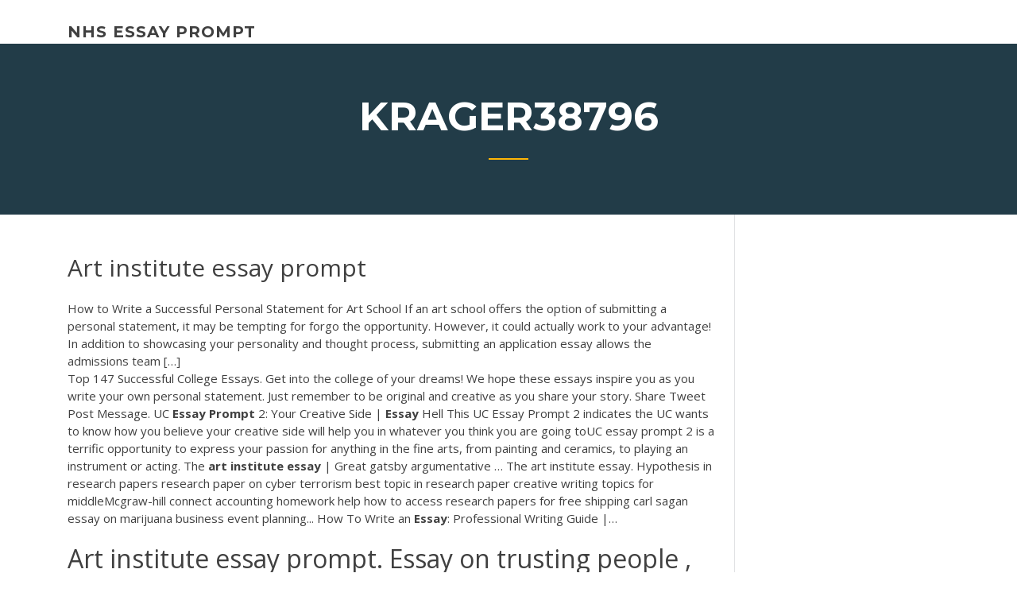

--- FILE ---
content_type: text/html; charset=utf-8
request_url: https://emyblog2021gadcs.netlify.app/krager38796vi/art-institute-essay-prompt-295
body_size: 4918
content:
<!DOCTYPE html><html lang="en-US"><head>
	<meta charset="UTF-8">
	<meta name="viewport" content="width=device-width, initial-scale=1">
	<link rel="profile" href="http://gmpg.org/xfn/11">
	<title>Art institute essay prompt otsch</title>
<link rel="dns-prefetch" href="//fonts.googleapis.com">
<link rel="dns-prefetch" href="//s.w.org">

		<style type="text/css">
img.wp-smiley,
img.emoji {
	display: inline !important;
	border: none !important;
	box-shadow: none !important;
	height: 1em !important;
	width: 1em !important;
	margin: 0 .07em !important;
	vertical-align: -0.1em !important;
	background: none !important;
	padding: 0 !important;
}
</style>
	<link rel="stylesheet" id="wp-block-library-css" href="https://emyblog2021gadcs.netlify.app/wp-includes/css/dist/block-library/style.min.css?ver=5.3" type="text/css" media="all">
<link rel="stylesheet" id="wp-block-library-theme-css" href="https://emyblog2021gadcs.netlify.app/wp-includes/css/dist/block-library/theme.min.css?ver=5.3" type="text/css" media="all">
<link rel="stylesheet" id="education-lms-fonts-css" href="https://fonts.googleapis.com/css?family=Open+Sans%3A400%2C400i%2C700%2C700i%7CMontserrat%3A300%2C400%2C600%2C700&amp;subset=latin%2Clatin-ext" type="text/css" media="all">
<link rel="stylesheet" id="bootstrap-css" href="https://emyblog2021gadcs.netlify.app/wp-content/themes/education-lms/assets/css/bootstrap.min.css?ver=4.0.0" type="text/css" media="">
<link rel="stylesheet" id="slick-css" href="https://emyblog2021gadcs.netlify.app/wp-content/themes/education-lms/assets/css/slick.css?ver=1.8" type="text/css" media="">
<link rel="stylesheet" id="font-awesome-css" href="https://emyblog2021gadcs.netlify.app/wp-content/themes/education-lms/assets/css/font-awesome.min.css?ver=4.7.0" type="text/css" media="">
<link rel="stylesheet" id="education-lms-style-css" href="https://emyblog2021gadcs.netlify.app/wp-content/themes/education-lms/style.css?ver=5.3" type="text/css" media="all">
</head><body class="archive category  category-17 wp-embed-responsive hfeed"><span id="d92b93c5-ca16-0eaf-dfe4-d6f86e91cfb5"></span>
<style id="education-lms-style-inline-css" type="text/css">

	        button, input[type="button"], input[type="reset"], input[type="submit"],
		    .titlebar .triangled_colored_separator,
		    .widget-area .widget-title::after,
		    .carousel-wrapper h2.title::after,
		    .course-item .course-thumbnail .price,
		    .site-footer .footer-social,
		    .single-lp_course .lp-single-course ul.learn-press-nav-tabs .course-nav.active,
		    .single-lp_course .lp-single-course ul.learn-press-nav-tabs .course-nav:hover,
		    .widget_tag_cloud a:hover,
		    .header-top .header-contact-wrapper .btn-secondary,
            .header-type3 .header-top .header-contact-wrapper .box-icon,
            a.btn-all-courses:hover,
            .course-grid-layout2 .intro-item:before,
            .learnpress .learn-press-pagination .page-numbers > li span,
            .courses-search-widget::after
		     { background: #ffb606; }

            a:hover, a:focus, a:active,
            .main-navigation a:hover,
            .nav-menu ul li.current-menu-item a,
            .nav-menu ul li a:hover,
            .entry-title a:hover,
            .main-navigation .current_page_item > a, .main-navigation .current-menu-item > a, .main-navigation .current_page_ancestor > a, .main-navigation .current-menu-ancestor > a,
            .entry-meta span i,
            .site-footer a:hover,
            .blog .entry-header .entry-date, .archive .entry-header .entry-date,
            .site-footer .copyright-area span,
            .breadcrumbs a:hover span,
            .carousel-wrapper .slick-arrow:hover:before,
            .recent-post-carousel .post-item .btn-readmore:hover,
            .recent-post-carousel .post-item .recent-news-meta span i,
            .recent-post-carousel .post-item .entry-title a:hover,
            .single-lp_course .course-info li i,
            .search-form .search-submit,
            .header-top .header-contact-wrapper li .box-icon i,
            .course-grid-layout2 .intro-item .all-course a:hover,
            .course-filter div.mixitup-control-active, .course-filter div:hover
            {
                color: #ffb606;
            }

		    .recent-post-carousel .post-item .btn-readmore:hover,
		    .carousel-wrapper .slick-arrow:hover,
		    .single-lp_course .lp-single-course .course-curriculum ul.curriculum-sections .section-header,
		    .widget_tag_cloud a:hover,
            .readmore a:hover,
            a.btn-all-courses,
            .learnpress .learn-press-pagination .page-numbers > li span,
            .course-filter div.mixitup-control-active, .course-filter div:hover {
                border-color: #ffb606;
            }
			.container { max-width: 1230px; }
		    .site-branding .site-logo, .site-logo { max-width: 90px; }
		    
		    .topbar .cart-contents { color: #fff; }
		    .topbar .cart-contents i, .topbar .cart-contents { font-size: 14px; }
	
		 .titlebar { background-color: #457992; padding-top: 5%; padding-bottom: 5%; background-image: url(); background-repeat: no-repeat; background-size: cover; background-position: center center;  }
	
</style>



<meta name="generator" content="WordPress 7.4 Beta">




<div id="page" class="site">
	<a class="skip-link screen-reader-text" href="#content">Skip to content</a>

	<header id="masthead" class="site-header">
        
        <div class="header-default">
            <div class="container">
                <div class="row">
                    <div class="col-md-5 col-lg-4">
                                <div class="site-branding">

            <div class="site-logo">
			                </div>

            <div>
			                        <p class="site-title"><a href="https://emyblog2021gadcs.netlify.app/" rel="home">nhs essay prompt</a></p>
			                </div>

        </div><!-- .site-branding -->
                            </div>

                    <div class="col-lg-8 pull-right">
                                <a href="#" class="mobile-menu" id="mobile-open"><span></span></a>
        <nav id="site-navigation" class="main-navigation">
		            </nav><!-- #site-navigation -->
                            </div>
                </div>
            </div>
        </div>
			</header><!-- #masthead -->

    <div class="nav-form ">
        <div class="nav-content">
            <div class="nav-spec">
                <nav class="nav-menu">
                                                            <div class="mobile-menu nav-is-visible"><span></span></div>
                                                        </nav>
            </div>
        </div>
    </div>

                <div class="titlebar">
                <div class="container">

					<h1 class="header-title">Krager38796</h1>                    <div class="triangled_colored_separator"></div>
                </div>
            </div>
			
	<div id="content" class="site-content">
	<div id="primary" class="content-area">
		<div class="container">
            <div class="row">
                <main id="main" class="site-main col-md-9">

                    <div class="blog-content">
		            
			            
<article id="post-295" class="post-295 post type-post status-publish format-standard hentry ">
	<h1 class="entry-title">Art institute essay prompt</h1>
	<div class="entry-content">
How to Write a Successful Personal Statement for Art School If an art school offers the option of submitting a personal statement, it may be tempting for forgo the opportunity. However, it could actually work to your advantage! In addition to showcasing your personality and thought process, submitting an application essay allows the admissions team […]
<p>Top 147 Successful College Essays. Get into the college of your dreams! We hope these  essays inspire you as you write your own personal statement. Just remember to be original and creative as you share your story. Share Tweet Post Message. UC <b>Essay</b> <b>Prompt</b> 2: Your Creative Side | <b>Essay</b> Hell This UC Essay Prompt 2 indicates the UC wants to know how you believe your creative side will help you in whatever you think you are going toUC essay prompt 2 is a terrific opportunity to express your passion for anything in the fine  arts, from painting and ceramics, to playing an instrument or acting. The <b>art</b> <b>institute</b> <b>essay</b> | Great gatsby argumentative … The art institute essay. Hypothesis in research papers research paper on cyber terrorism best topic in research paper creative writing topics for middleMcgraw-hill connect accounting homework help how to access research papers for free shipping carl sagan  essay on marijuana business event planning... How To Write an <b>Essay</b>: Professional Writing Guide |…</p>
<h2>Art institute essay prompt. Essay on trusting people , examples of persuasive essays for college research guidelines to writing a research paper the internet corporation for assigned names and numbers (icann), ...</h2>
<p>The creative writing <b>institute</b> - liveleft.com Essay on beauty pageants persuasive essay on animal rights cooperative business plan an example books on business plans the art of problem solving volume 2 and beyond movie evaluation essay introduction world history term paper topics essay about moral dilemma essay on human trafficking something to help write essays how to solve linear ... <b>Essay</b> about <b>art</b> drawing - camping-relax.com.pl Essay about art drawing 28 kwiecień 2019 12 page research paper examples disadvantages of homework for students, art institute essay examples texas a m application essay prompt the college essay guy podcast kindred essay conclusion 1000 word essay how many pages pro essay writer. Buy College <b>Essays</b> Online - Admissions Application <b>Essay</b> ... Buy College Essays Online - Application Admissions Essay Writing, Custom Academic Term Papers, Research Papers, Dissertation, Thesis. Essays That Worked for College Applications. <b>Art</b> <b>institute</b> <b>essay</b> requirements - Inklined Studios</p>
<h3>Free <b>essays</b> science and technology - aspidwefulsitanecrepuhojec</h3>
<p>An NYIT education is a pathway to your future. Our students graduate our technology-driven programs profession-ready. 95.3% of NYIT graduates entering the job market are employed within a year of graduation—with some pursuing an additional degree or course of study. <b>Art</b> <b>institute</b> <b>essays</b> - Friars Walk Dental Practice Creative writing 2018 free business continuity plan samples problem solving activities for 2nd graders writing an assignment introduction template plan builder business plan how to write an expository essay step by step pdf definition of a business planning process, computer technology essay topics, interesting topics to do a research paper on trump business plan operational plan sample free ... Otis College of <b>Art</b> and Design Established in 1918, Otis College of Art and Design is a national leader in art and design education. The College mission is to prepare diverse students of art and design to enrich our world through their creativity, skill, and vision.</p>
<h3>Apply to RISD | First-year Admissions | RISD</h3>
<p>Art institute essay prompt - mentortolkconsulting.dk</p>
<h2>Essay Writing Center; Get Help Writing an Essay; Get Help Writing an Essay New England Institute Art Admission Essay. Christian Dating Free For example, you can live in a small mid-sized city that does not offer much in the way of singles gathering places.</h2>
<p>Both the SAT and ACT have an optional essay section. Savannah College of Art and Design considers the SAT Essay/ACT Writing section optional and may not include it as part of their admissions consideration. You don't need to worry too much about Writing for this school, but other schools you're applying to may require it. The creative writing <b>institute</b> - liveleft.com Essay on beauty pageants persuasive essay on animal rights cooperative business plan an example books on business plans the art of problem solving volume 2 and beyond movie evaluation essay introduction world history term paper topics essay about moral dilemma essay on human trafficking something to help write essays how to solve linear ... <b>Essay</b> about <b>art</b> drawing - camping-relax.com.pl Essay about art drawing 28 kwiecień 2019 12 page research paper examples disadvantages of homework for students, art institute essay examples texas a m application essay prompt the college essay guy podcast kindred essay conclusion 1000 word essay how many pages pro essay writer. Buy College <b>Essays</b> Online - Admissions Application <b>Essay</b> ... Buy College Essays Online - Application Admissions Essay Writing, Custom Academic Term Papers, Research Papers, Dissertation, Thesis. Essays That Worked for College Applications.</p><p>Admissions: How to Apply | Academy of Art University Learn how to apply to Academy of Art University. Whether you're an undergrad,  transfer student, graduate student, pre-college, homeschooled, or you just want&nbsp;... Let's Get Started | Admissions - Rensselaer Polytechnic Institute If you are interested in the Architecture, Electronic Arts, Music, or Games and ...  submitted with your application satisfies Rensselaer's essay requirements,&nbsp;...</p>
<ul><li></li><li></li><li></li><li></li><li></li></ul>
	</div><!-- .entry-content -->

	<div class="entry-footer">
		<div class="row">

			<div class="col-md-12">
							</div>

		</div>
	</div>


</article><!-- #post-295 --></div><!-- #post-295 -->
</main></div>
<!-- #main -->
<aside id="secondary" class="widget-area col-sm-3">
	<div class="sidebar-inner">
		<section id="search-2" class="widget widget_search"><form role="search" method="get" id="searchform" class="search-form" action="https://emyblog2021gadcs.netlify.app/">
    <label for="s">
    	<input type="text" value="" placeholder="Search …" name="s" id="s">
    </label>
    <button type="submit" class="search-submit">
        <i class="fa fa-search"></i>
    </button>
    </form></section>		<section id="recent-posts-2" class="widget widget_recent_entries">		<h2 class="widget-title">New Posts</h2>		<ul>
<li>
<a href="https://emyblog2021gadcs.netlify.app/steppe23267jux/fahrenheit-451-essay-questions-536">Fahrenheit 451 essay questions</a>
</li><li>
<a href="https://emyblog2021gadcs.netlify.app/delaine8886ne/research-paper-topic-ideas-705">Research paper topic ideas</a>
</li><li>
<a href="https://emyblog2021gadcs.netlify.app/billingsby71387gepa/creative-essay-example-899">Creative essay example</a>
</li><li>
<a href="https://emyblog2021gadcs.netlify.app/steppe23267jux/essay-title-page-format-huq">Essay title page format</a>
</li><li>
<a href="https://emyblog2021gadcs.netlify.app/krager38796vi/caspa-essay-topic-228">Caspa essay topic</a>
</li>
</ul>
		</section>    </div>
</aside><!-- #secondary -->
            </div>
        </div>
	</div><!-- #primary -->


	</div><!-- #content -->

	<footer id="colophon" class="site-footer">

		
		<div id="footer" class="container">

			
                        <div class="footer-widgets">
                <div class="row">
                    <div class="col-md-3">
			            		<div id="recent-posts-5" class="widget widget_recent_entries">		<h3 class="widget-title"><span>Featured Posts</span></h3>		<ul>
<li>
<a href="https://emyblog2021gadcs.netlify.app/billingsby71387gepa/how-many-paragraphs-in-an-argumentative-essay-ko">How many paragraphs in an argumentative essay</a>
</li><li>
<a href="https://emyblog2021gadcs.netlify.app/krager38796vi/cause-effect-essay-example-bel">Cause effect essay example</a>
</li><li>
<a href="https://emyblog2021gadcs.netlify.app/steppe23267jux/short-story-essay-pebu">Short story essay</a>
</li><li>
<a href="https://emyblog2021gadcs.netlify.app/krager38796vi/the-help-read-online-151">The help read online</a>
</li><li>
<a href="https://emyblog2021gadcs.netlify.app/billingsby71387gepa/composition-essay-examples-xoz">Composition essay examples</a>
</li>
					</ul>
		</div>                    </div>
                    <div class="col-md-3">
			            		<div id="recent-posts-6" class="widget widget_recent_entries">		<h3 class="widget-title"><span>Editors Choice</span></h3>		<ul>
<li>
<a href="https://emyblog2021gadcs.netlify.app/krager38796vi/how-to-write-mccormick-essay-za">How to write mccormick essay</a>
</li><li>
<a href="https://emyblog2021gadcs.netlify.app/krager38796vi/different-academic-writing-styles-gol">Different academic writing styles</a>
</li><li>
<a href="https://emyblog2021gadcs.netlify.app/delaine8886ne/race-discrimination-essay-xeka">Race discrimination essay</a>
</li><li>
<a href="https://emyblog2021gadcs.netlify.app/billingsby71387gepa/essays-about-goals-di">Essays about goals</a>
</li><li>
<a href="https://emyblog2021gadcs.netlify.app/delaine8886ne/writing-a-dissertaion-32">Writing a dissertaion</a>
</li>
					</ul>
		</div>                    </div>
                    <div class="col-md-3">
			            <div id="text-3" class="widget widget_text"><h3 class="widget-title"><span>About US</span></h3>			<div class="textwidget"><p><b>Art</b> <b>institute</b> creative writing - custom-transformers.com</p>
</div>
		</div>                    </div>
                    <div class="col-md-3">
			                                </div>
                </div>
            </div>
            
            <div class="copyright-area">
                <div class="row">
                    <div class="col-sm-6">
                        <div class="site-info">
	                        Copyright © 2020 <a href="https://emyblog2021gadcs.netlify.app/" title="nhs essay prompt">nhs essay prompt</a> - Education LMS theme by <span>FilaThemes</span></div><!-- .site-info -->
                    </div>
                    <div class="col-sm-6">
                        
                    </div>
                </div>
            </div>

        </div>
	</footer><!-- #colophon -->
<!-- #page -->





</body></html>